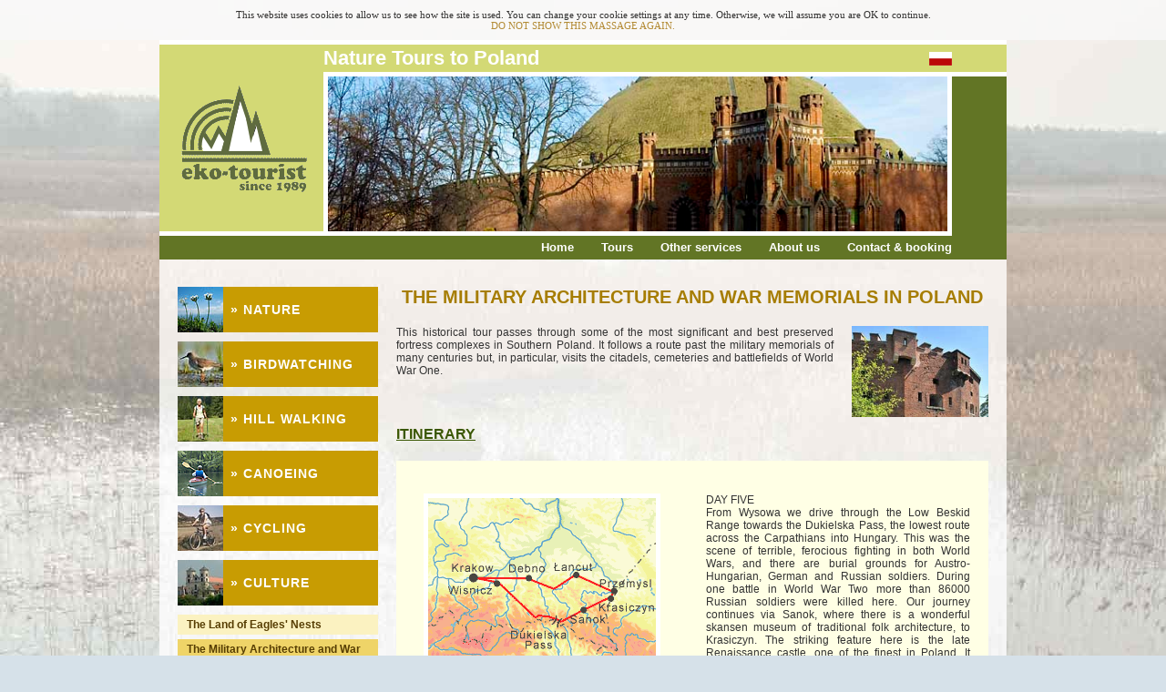

--- FILE ---
content_type: text/html; charset=UTF-8
request_url: http://eco-tours.pl/culture_tour_war_memorials_poland.php
body_size: 5605
content:

<!DOCTYPE html PUBLIC "-//W3C//DTD XHTML 1.0 Strict//EN" "http://www.w3.org/TR/xhtml1/DTD/xhtml1-strict.dtd">
<html xmlns="http://www.w3.org/1999/xhtml">
<head>
<title>The Military Architecture and War Memorials in Poland - Eko-tourist</title>
<meta http-equiv="Content-type" content="text/html; charset=utf-8" />
<meta name="keywords" content="world war memorials, Przemysl, Krasiczyn, Dukla, Lancut,  walking tours, cultural tours, holidays Poland, vacation Poland" />
<meta name="description" content="This historical tour passes through some of the most significant fortress complexes in Southern Poland, in particular, visits the citadels, cemeteries and battlefields of World War One" />
<meta name="author" content="Eko-tourist Sp. z o.o." />
<meta name="robots" content="all" />
<meta name="googlebot" content="all" />
<meta name="google-site-verification" content="axfYxl_xHs8Po-yRSJkGk3bBi-nuJ91KZ2CNQ5VyuLI" />


<style type="text/css" media="all">@import url("style_eco.css");</style>
<style type="text/css" media="all">@import url("colorbox.css");</style>

<script type="text/javascript" src="menu.js"></script>
<script type="text/javascript" src="http://code.jquery.com/jquery-latest.min.js"></script>
<script type="text/javascript" src="cookie.js"></script>
<script type="text/javascript" src="jquery.colorbox.js"></script>

<script type="text/javascript">
            jQuery(document).ready(function () {
                jQuery('a.gallery').colorbox({ opacity:0.7 , rel:'group1' });
            });
</script>

<script type="text/javascript">

  var _gaq = _gaq || [];
  _gaq.push(['_setAccount', 'UA-3365892-2']);
  _gaq.push(['_trackPageview']);

  (function() {
    var ga = document.createElement('script'); ga.type = 'text/javascript'; ga.async = true;
    ga.src = ('https:' == document.location.protocol ? 'https://ssl' : 'http://www') + 

'.google-analytics.com/ga.js';
    var s = document.getElementsByTagName('script')[0]; s.parentNode.insertBefore(ga, 

s);
  })();

</script>

</head>
<body>

<div id="container">
	
	<div id="header">
		
		<div id="header_1">
		<a href="index.php"><img id ="logo" src="grafika/logo.gif" alt="logo" /></a>		
		</div>
		
		
		<div id="header_2">
		
			<div id="flaga">
			<a href="http://www.eko-tourist.krakow.pl/"><img src="grafika/flagapolska1.gif" onmouseover="this.src='grafika/flagapolska2.gif'" onmouseout="this.src='grafika/flagapolska1.gif'" alt="" /></a>						
			</div>
			
			<div  class="napis">
			<h1>Nature Tours to Poland</h1>
			</div>		

			<div class="baner">
			<img src="images/banery/baner25.jpg" alt="baner" />	
			
			</div>
		</div>
	
		
	</div><div id="navbar">
<ul>
		<li class="last"><a href="contact.php" >Contact &amp; booking</a></li>
		<li><a href="about_us.php" >About us</a></li>

		<li><a href="other_services.php" >Other services</a></li>

		<li><a href="tours.php" >Tours</a></li>	
		<li><a href="index.php" >Home</a></li>			  
</ul> 
</div>  
<div id="main">
	<div id="sidebar">
	<dl  id="menu_tours">
<dt class="first"><img class="symbol"  src="symbol/nature.jpg" width="50px" alt="nature" />
<a href="javascript:void(0)">&raquo;  NATURE</a></dt>
<dd> <a href= "nature_tour_pomerania_and_baltic_coast.php" >Pomeranian Lake District and the Baltic Coast</a></dd>
<dd> <a href= "nature_tour_national_parks_northeast_poland.php" >The National Parks of North-east Poland</a></dd>
<dd> <a href= "nature_tour_national_parks_south_poland.php" >The National Parks of South Poland</a></dd>
<dd> <a href= "nature_tour_tatra_pieniny_national_parks.php" >The Tatra and Pieniny National Parks</a></dd>
<dd> <a href= "nature_tour_bieszczady_animals.php" >Bieszczady - Animal Paradise</a></dd>
<dd> <a href= "nature_tour_wroclaw_prague.php" >From Wroclaw to Prague</a></dd>
<dd> <a href= "botanical_tour_traverse_of_carpathian_mountains.php" >Krakow - Budapest.<br /> A Botanical Traverse of the West Carpathian Mountains</a></dd>
<dd> <a href= "nature_tour_baltic_countries.php" >The best of Baltic Countries</a></dd>

<dt><img class="symbol"  src="symbol/birding.jpg" width="50px" alt="birdwatching" />
<a href="javascript:void(0)">&raquo;  BIRDWATCHING</a></dt>
<dd> <a href= "birdwatching_tour_lower_odra_valley.php" >Along the Lower Odra River Valley</a></dd>
<dd> <a href= "birdwatching_tour_odra_warta.php" >Between the Odra and Warta Rivers</a></dd>
<dd> <a href= "birdwatching_tour_baltic_coast.php" >Along the Baltic Coast</a></dd>
<dd> <a href= "birdwatching_tour_northeast_poland.php" >The Nature of North-east Poland - birds paradise</a></dd>
<dd> <a href= "birdwatching_tour_mazury.php" >The Masurian Lake District</a></dd>
<dd> <a href= "birdwatching_tour_biebrza_bialowieza.php" >Exploring the Biebrza Valley Marshes and Bialowieza Forest</a></dd>
<dd> <a href= "birdwatching_tour_southeast_poland.php" >South-east Poland. Far from the Madding Crowd</a></dd>
<dd> <a href= "birdwatching_tour_baltic_countries.php" >Baltic States - with a particiular focus on birds</a></dd>

<dt><img class="symbol"  src="symbol/walking.jpg" width="50px" alt="walking" />
<a href="javascript:void(0)">&raquo; HILL WALKING</a></dt>
<dd> <a href= "activity_tour_walking_western_carpathians.php" >In the Heart of Western Carpathians</a></dd>
<dd> <a href= "activity_tour_walking_tatra.php" >Walking in the Tatra Mountains</a></dd>
<dd> <a href= "activity_tour_beskidy_pieniny_tatra.php" >On Foot through Beskid Sadecki, Pieniny and Tatra</a></dd>
<dd> <a href= "activity_tour_bieszczady.php" >Backwoods Adventure in Bieszczady National Park</a></dd>


<dt> <img class="symbol"  src="symbol/canoeing.jpg" width="50px" alt="canoeing" />
<a href="javascript:void(0)">&raquo; CANOEING</a></dt>
<dd> <a href= "canoeing_drawa.php" >Canoeing the Drawa River</a></dd>


<dt><img class="symbol"  src="symbol/cycling.jpg" width="50px"  alt="cycling" />
<a href="javascript:void(0)"> &raquo;  CYCLING</a></dt>
<dd> <a href= "activity_tour_cycling_low_beskid_bieszczady.php" >Cycling through Low Beskid and Bieszczady Mountains</a></dd>
<dd> <a href= "activity_tour_cycling_beskidy.php" >Cycling through the Beskidy Mountains</a></dd>


<dt><img class="symbol"  src="symbol/culture.jpg" width="50px" alt="culture" />
<a href="javascript:void(0)">&raquo; CULTURE</a></dt>
<dd> <a href= "culture_tour_krakow_czestochowa_upland.php" >The Land of Eagles' Nests</a></dd>
<dd> <a href= "culture_tour_war_memorials_poland.php" class="active">The Military Architecture and War Memorials in Poland</a></dd>
<dd> <a href= "culture_tour_second_war_memorials.php" >The Second World War Memorials in Poland</a></dd>
<dd> <a href= "culture_tour_central_europe.php" >Treasures of Central Europe</a></dd>


</dl>
<script type="text/javascript">
// <![CDATA[
new Menu('menu_tours');
// ]]>
</script>	</div> <!-- koniec div sidebar -->
	<div id="content">

	<div id="tour">
	<h1>THE MILITARY ARCHITECTURE AND WAR MEMORIALS IN POLAND</h1>
	<img class="miniatura" title="" alt="" src="images/miniatury/fort.jpg" />
	<p>This historical tour passes through some of the most significant and best preserved fortress complexes in Southern Poland. It follows a route past the military memorials of many centuries but, in particular, visits the citadels, cemeteries and battlefields of World War One.</p>

	<div class="clear_right"></div>
	<h2>ITINERARY</h2>
		<div class="itineary">
			<div class="left_column">
			<img src="map/map25.gif" width="250px" alt="map" />

			<p> DAY  ONE  <br />
			Arrive in Krakow and transfer to the hotel. </p>

			<p> DAY  TWO<br />
			A guided introduction to Krakow, a city of so rich a cultural and architectural heritage that it was placed on the first list of twelve World Heritage sites by UNESCO in 1978.  At the heart of the city is Stare Miasto, the Old Town, once ringed by walls and fortresses.  We will visit the remaining fragments of the medieval fortifications (14th -15th century), the Barbican (1498), the King's Way, the Main Market square, and the imposing castle on Wawel Hill where you can trace the development of the fortifications from the Middle Ages to recent times. </p>

			<p> DAY  THREE<br />
			The citadel of Krakow provides a unique memorial to the age of war and fortification. Following yesterday's visits to the internal ring of forts we will spend this morning looking at the external ring, constructed in two stages during the 19th century by August Caboga and General Salis Soglio. They are generally well-preserved, avoiding attack and siege in World War One, although some were demolished in the 1940s and 1950s. In the afternoon there will be a visit to the famous medieval Wieliczka Salt Mines, also placed on the first list of World Heritage sites.  Some of the mine chambers were used as a secret military factory by the Germans during World War Two. </p>

			<p> DAY  FOUR<br />
			We leave Krakow to travel by road to Wysowa (150 kilometres), via Wisnicz and Gorlice.  At Wisnicz we will see the fortifications constructed in 1615 - 21 by the Italian architect M. Trampola for the House of Lubomirski, the castle which dates from the 16th and 17th centuries, and the 17th century monastery. The Gorlice region witnessed intense, bloody battles in 1914 -15 and the dead are buried in the famous military cemeteries which are now regarded as unique examples of funerary architecture.  Wysowa is a resort situated in the rolling, picturesque landscape of the Low Beskidy Mountains and here we will spend the night. </p>
			</div>

			<div class="right_column">
			<p class="margin_top">DAY  FIVE<br />
			From Wysowa we drive through the Low Beskid Range towards the Dukielska Pass, the lowest route across the Carpathians into Hungary. This was the scene of terrible, ferocious fighting in both World Wars, and there are burial grounds for Austro-Hungarian, German and Russian soldiers.  During one battle in World War Two more than 86000 Russian soldiers were killed here.  Our journey continues via Sanok, where there is a wonderful skansen museum of traditional folk architecture, to Krasiczyn.  The striking feature here is the late Renaissance castle, one of the finest in Poland. It was built in 1592 -1614 by Galeazzo Appiani, House of Krasicki, and we will stay overnight in the castle annexe. </p>


			<p> DAY  SIX<br />
			Close to Krasiczyn is Przemysl, the greatest fortress of the old Austro-Hungarian Empire. It is claimed as one of the three largest formerly fortified cities in all Europe, the others  being Antwerp and Verdun.  At Przemysl there were two rings of forts.  The inner polygonal ring, fifteen kilometres in circumference with six main forts, was constructed between 1853 - 55. The outer ring was no less than forty-five kilometres in circumference, with fifteen main and twenty-eight auxiliary forts, and was built between 1878 and 1914. During World War One Przemysl was besieged by the Russians during the winter of 1914 -15.  Lack of food forced a capitulation by the inhabitants in March 1915, but not before they blew up most of the fortifications.  Those parts which remain provide an impressive illustration of the development of military architecture during the 19th century up until World War One. </p>

			<p> DAY  SEVEN<br />
			We leave our base at Krasiczyn and head first to Lancut to visit the 17th century castle, in the style of 'palazzo in fortezza'. Around forty of the castle's splendid rooms are open to view, and there is also a marvellous collection of carriages here. By contrast our next stop is at Stepina, an underground maze of bunkers and long tunnels adapted for freight trains in World War Two. Hitler met Mussolini here in 1941. We journey on to Debno, near Tarnow, to see the very well preserved Gothic defensive castle, and then return to Krakow for the final night of the tour. </p>

			<p> DAY  EIGHT<br />
			Departure from Krakow.  Express trains to Warsaw, if required, take under three hours. </p>
			</div>
		</div>
	 
	<h2>ESSENTIAL INFORMATION</h2>
	<p> ACCOMMODATION<br />
	We stay in comfortable hotels or rest-houses sharing two-bedded rooms with private facilities. Single supplement available on request. </p>

	<p> MELAS<br />
	Full board from arrival in Warsaw (dinner) to breakfast on the last day. Packed lunches will be provided where restaurants are unavailable. </p>

	<p> TRANSPORT<br />
	A comfortable coach throughout. </p>

	<p> GROUP SIZE AND STAFF<br />
	Maximum twenty, accompanied by EkoTourist's tour escort and local experts/guides. </p>
 	<br />
	<h2> PHOTO GALLERY </h2>
		<div class="galeria">

			<div class="obrazek poziomy">
			<a class="gallery" href="images/tours/krakow/krakow6.jpg" rel="galeria-tour" title="Krakow"> <img src="images/tours/krakow/krakow6_mini.jpg"  alt="Krakow" /></a>
			</div>
			
			<div class="obrazek poziomy">
			<a class="gallery" href="images/tours/krakow/krakow17.jpg" rel="galeria-tour" title="Krakow"> <img src="images/tours/krakow/krakow17mini.jpg"  alt="Krakow" /></a>
			</div>
			
			<div class="obrazek poziomy">
			<a class="gallery" href="images/tours/krakow/krakow15.jpg" rel="galeria-tour" title="Krakow"> <img src="images/tours/krakow/krakow15mini.jpg"  alt="Krakow" /></a>
			</div>
			
			<div class="obrazek poziomy">
			<a class="gallery" href="images/tours/fort_krakow1.jpg" rel="galeria-tour" title="XIXth century fort"> <img src="images/tours/fort_krakow1mini.jpg"  alt="XIXth century fort" /></a>
			</div>
			
			<div class="obrazek pionowy">
			<a class="gallery" href="images/tours/wisnicz4.jpg" rel="galeria-tour" title="Wisnicz"> <img src="images/tours/wisnicz4mini.jpg"  alt="Wisnicz" /></a>
			</div>
			
			<div class="obrazek poziomy">
			<a class="gallery" href="images/tours/cmentarz_luzna2.jpg" rel="galeria-tour" title="Cemetery in Luzna"> <img src="images/tours/cmentarz_luzna2mini.jpg"  alt="Cemetery in Luzna" /></a>
			</div>
			
			<div class="obrazek pionowy">
			<a class="gallery" href="images/tours/cmentarz_luzna3.jpg" rel="galeria-tour" title="Cemetery in Luzna"> <img src="images/tours/cmentarz_luzna3mini.jpg"  alt="Cemetery in Luzna" /></a>
			</div>
			
			<div class="obrazek poziomy">
			<a class="gallery" href="images/tours/lancut1.jpg" rel="galeria-tour" title="Lancut"> <img src="images/tours/lancut1mini.jpg"  alt="Lancut" /></a>
			</div>
			
			<div class="obrazek poziomy">
			<a class="gallery" href="images/tours/fort_przemysl1.jpg" rel="galeria-tour" title="Fort in Przemysl"> <img src="images/tours/fort_przemysl1mini.jpg"  alt="Fort in Przemysl" /></a>
			</div>
			
			<div class="obrazek poziomy">
			<a class="gallery" href="images/tours/fort_przemysl2.jpg" rel="galeria-tour" title="Fort in Przemysl"> <img src="images/tours/fort_przemysl2mini.jpg"  alt="Fort in Przemysl" /></a>
			</div>
			
			<div class="obrazek poziomy">
			<a class="gallery" href="images/tours/stepina1.jpg" rel="galeria-tour" title="Stepina"> <img src="images/tours/stepina1mini.jpg"  alt="Stepina" /></a>
			</div>
			
			<div class="obrazek poziomy">
			<a class="gallery" href="images/tours/stepina2.jpg" rel="galeria-tour" title="Stepina"> <img src="images/tours/stepina2mini.jpg"  alt="Stepina" /></a>
			</div>
		</div>  <!-- koniec div galeria -->
 	</div>  <!-- koniec div tour -->	
	
	
	<div class="clear">		  
		<div class="nawigacja">
		<a href="culture_tour_war_memorials_poland.php">
		<b> &raquo;&raquo;  up</b></a>
		</div>
	</div>
		
	</div>	<!-- koniec div content -->
</div>	<!-- koniec div main -->
<div id="footer">

We are specialists in  nature tours, birdwatching tours, cultural tours, activity holidays, walking holidays.<br />
<b>COPYRIGHT &copy; EKO-TOURIST 2008-2013</b>

</div>

</div> <!-- koniec container -->

<script type="text/javascript">
var gaJsHost = (("https:" == document.location.protocol) ? "https://ssl." : "http://www.");
document.write(unescape("%3Cscript src='" + gaJsHost + "google-analytics.com/ga.js' type='text/javascript'%3E%3C/script%3E"));
</script>
<script type="text/javascript">
var pageTracker = _gat._getTracker("UA-3365892-1");
pageTracker._trackPageview();
</script>

</body>
</html>

--- FILE ---
content_type: text/css
request_url: http://eco-tours.pl/style_eco.css
body_size: 1752
content:
body{
	margin: 0;
	padding: 0;
	font-family: Arial, Verdana, sans-serif;
	font-size: 12px;
	color: #333;
	background: #d6e1e9 url(grafika/tlo1.jpg) 0 0 no-repeat fixed;
	}
#container{
	width:930px;
	margin: 0 auto;
	padding:0;
	background:#fff;
	}
#main {
	margin: 0;
	background: url(grafika/tlo2.jpg) 0 0 no-repeat fixed;
	}
#sidebar{
	width: 220px;
	float: left;
	margin: 0;
	padding:30px 0 20px 20px;
	}
#content{
	margin: 0 0 0 240px;
	padding:30px 20px 20px 20px;
	}

.left {
	float:left;}
.right {
	float:right;}
.right img {
	margin:0 0 5px 10px;}
.justify {
	text-align: justify;}
.center {
	text-align: center;}
.clear {
	clear:both;}
.clear_right {
	clear:right;}
p {
	text-align: justify;
	margin:6px 0;}

a {
	color:#ca7e06;
	font-weight:bold;
	text-decoration:none;
	}
a:hover {
	color:#92a818;
	}
a img {
	border:none;
	}

h1 {
	font-size:20px;
	color:#a67d02;
	margin:0 0 20px 0;
	}
h2 {
	font-size:16px;  margin-top:0; margin-bottom:20px;
	color:#3a5702;
	text-align:left;
	text-decoration: underline;
	}
h2 a{
	color:#3a5702;
	text-decoration: underline;
	}
h3 {
	text-align:left;
	color:#000;
	}

	/*style header
--------------*/
#header{
	margin:0;
	padding:5px 0 0 0;
	}
#header_1 {
	float:left;
	background:#d3d975;
	border-bottom: solid 5px #fff;
	height:205px;
	width:180px;
	}
#header_1 #logo {
	margin-top:45px;
	margin-left:24px;
	}
#header_2 {
	margin-left:180px;
	width:750px;
	height:210px;
	}
#header_2 .napis {
	height:30px;
	background:#d3d975;
	border-bottom: solid 5px #fff;
	}
#header_2 h1 {
	margin: 0;
	font-size:22px;
	color:#fff;
	line-height:30px;
	}
#header_2 #flaga img{
	float:right;
	margin-top:8px;
	margin-right: 60px;
	}

#header_2 .baner {
	margin:0;
	padding:0;
	background:#627525;
	}
#header_2 .baner img {
	width:680px;
	height:170px;
	border: solid 5px #fff;
	border-top: none;
	}
/* koniec style header*/

/* style navbar
---------------*/
#navbar {
	background:#627525;
	height:26px;
	width:930px;
	font-size:13px;
	font-weight:bold;
	margin: 0;
	}
#navbar ul, #navbar ul li {
	list-style: none;
	margin: 0;
	padding: 0;
	}
#navbar a {
	float: right;
	line-height: 26px;
	color:#fff;
	padding:0 15px;
	}
#navbar .last a {
	margin-right:60px;
	padding-right:0;
	}
#navbar li a:hover {
	text-decoration:underline;
	}
#navbar li a.active{
	color:#ffd905;
	text-decoration:underline;
	}
/* koniec style navbar */

/* style stopka
----------------*/
#footer {
	clear: both;
	background:#627525;
	padding:4px 0;
	margin: 0;
	font-size:9px;
	line-height:13px;
	text-align:center;
	color:white;
	font-weight: bold;
	}
/* koniec style stopka*/


 /*style sidemenu
-----------------*/
#sidebar h3 {
	text-align:center;}

#sidebar dl {
	margin:0;
	padding:0;}
#sidebar dd {
	margin:5px 0;
	width:220px;
	font-size:12px;
	}
#sidebar dt {
	width:220px;
	line-height:50px;
	margin:10px 0;
	}
#sidebar .first {
	margin:0 0 10px 0;
	}
#sidebar #menu_tours dt a {
	padding:0;
	padding-left:58px;
	color: #fff;
	font-weight:bold;
	font-size:14px;
	display: block;
	background:#c89c02;
	letter-spacing: 1px;
	}
#sidebar #menu_tours dd a {
	display: block;
	padding: 4px 10px;
	background: #fbf2c1;
	color:#573e03;
	}
#sidebar #menu_tours a:hover {
	background: #efd468;
	color:#573e03;
	}
#sidebar #menu_tours dd a.active:link, #sidebar #menu_tours dd a.active:visited, #sidebar #menu_tours dd a.active:active, #sidebar #menu_tours dd a.active:hover{
	background: #efd468;
	color:#573e03;
	}
#sidebar .symbol {
	float:left;
	margin-right:2px;
	}

#sidebar ul {
	margin:0;
	padding:0;
	}
#sidebar .menu li {
	list-style:none;
	width:220px;

	background:#c89c02;
	margin:10px 0;
	}
#sidebar .menu li a {
	padding-left:10px;
	color: #fff;
	font-weight:bold;
	font-size:14px;
	display: block;
	letter-spacing: 1px;
	padding:12px 0 12px 6px;
	}
#sidebar .menu li a:hover {
	background: #efd468;
	padding:12px 0 12px 6px;
	color:#573e03;
	}
/*koniec style sidemenu  */

.nawigacja {
	clear: both;
	margin:0 ;
	padding:20px 0 0 0;
	font-size:12px;
	}

#welcome h2, #links h3 {
	text-align:center;
	text-decoration:none;
	border-bottom: 1px solid #4D5D4A;
	margin-top:0;
	}
#welcome h2{
	font-size:20px;
	letter-spacing: 10px;
	}
.pasek {
	border-left: 1px solid #6c8367;
	padding-left:10px;
	margin-bottom:20px;
	}
.pasek h2 {
	color:#800502;
	letter-spacing:2px;
	}
#links h3{
	font-size:14px;
	letter-spacing: 2px;
	}
#links a {
	color:#5d5d5d;
	}
#links a:hover {
	color:#92a818;
	}
#links li {
	list-style: none;
	}
#logokosinscy {
	margin:15px 50px;
	}
.naglowek1  {
	padding:2px 2px 2px 10px;
	font-size: 16px;
	background:#c89c02;
	color:#FFF;
	letter-spacing:2px;
	}

.opis {
	clear:right;
	}
.symbol{
 	float: left;
	}
#tours {
	margin: 0;
	padding: 0;
	}
#tours h2 {
	position:relative;
	top:12px;
	font-size:16px;
	margin-left:70px;
	margin-top:0;
	margin-bottom:50px;
	color:#036033;
	text-align:left;
	text-decoration:underline;
	}
#tours p { margin-right:200px;}
#tours img {margin-bottom:20px;}


#tour h1 {
	margin-top:0;
	text-align:center;
	}

.itineary .margin_top {margin-top:0;}
.itineary img {border: solid white 5px; margin:0 10px;}
.itineary .brak_margin {border: solid white 5px; margin:0;}
.itineary {
	background: #ffffe5;
	padding:16px 0 0 0;
	width:100%;
	float:left;
	margin-bottom:10px;
	}
#tour .left_column {float:left;
	width:290px;
	padding:20px 15px 20px 20px;
	}

#tour .right_column {float:right;
	width:290px;
	padding:20px 20px 20px 15px;
	}

.opis {clear:right;}
.galeria .obrazek {
	float: left; height: 116px; width: 116px;
	background: #ffffe5;
	margin: 2px 2px; padding:5px; }
.galeria .poziomy img {
	height: 77px; width: 116px; margin: 18px 0;}
.galeria .pionowy img {
	height: 116px; width: 77px; margin: 0 18px;}


.tabela  td  {
	padding: 5px 20px;
	background:#fbfbd6;
	}
.miniatura {
	float: right;
	margin: 0 0 10px 20px;
	width: 150px;}
#font {font-size: 16px; font-weight:bold; text-align: center; color:#ca7e06;}

.margin {margin:0 20px;}

--- FILE ---
content_type: text/javascript
request_url: http://eco-tours.pl/cookie.js
body_size: 1041
content:
// Prosz� nie zmienia� �adnego komentarza w kodzie
// Jest to warunek legalnego wykorzystania
//
// Autor skryptu - Hubert 'Komeniusz' Grabowski
// Wersja 1.0
// http://blog.grabowski.ostrowwlkp.pl
// http://blog.grabowski.ostrowwlkp.pl/webmastering/skrypt-informujacy-o-wykorzystywaniu-cookies-na-stronie
//
// Funkcje pomocnicze pobrane z
// http://www.w3schools.com/js/js_cookies.asp
function setCookie(c_name,value,exdays)
{
var exdate=new Date();
exdate.setDate(exdate.getDate() + exdays);
var c_value=escape(value) + ((exdays==null) ? "" : "; expires="+exdate.toUTCString());
document.cookie=c_name + "=" + c_value;
}
function getCookie(c_name)
{
var i,x,y,ARRcookies=document.cookie.split(";");
for (i=0;i<ARRcookies.length;i++)
{
  x=ARRcookies[i].substr(0,ARRcookies[i].indexOf("="));
  y=ARRcookies[i].substr(ARRcookies[i].indexOf("=")+1);
  x=x.replace(/^\s+|\s+$/g,"");
  if (x==c_name)
    {
    return unescape(y);
    }
  }
}
 
$(document).ready(function() {
	var message = 'This website uses cookies to allow us to see how the site is used. You can change your cookie settings at any time. Otherwise, we will assume you are OK to continue.';
	var message2 = 'DO NOT SHOW THIS MASSAGE AGAIN.';
 
	var div = '<div class="cookie-alert" style="position:relative;top:0;width:100%;text-align:center;background-color:#f9f9f9;color:#000000;opacity:0.8;font-size:11px;font-weight:normal;font-family:tahoma;padding-top:10px;padding-bottom:10px;"><div style="width:900px;margin:0 auto;">'+message+'<br/><span style="color:#a16f03;cursor:pointer;" class="cookie-alert2">'+message2+'</span></div></div>';
 
	var ciastko = getCookie('cookie-alert');
	if(ciastko != 1) {
		$('body').prepend(div);
	}
 
	$('.cookie-alert2').click(function() {
		$('.cookie-alert').slideUp('slow');
		setCookie('cookie-alert', 1, 365);
	});
});

